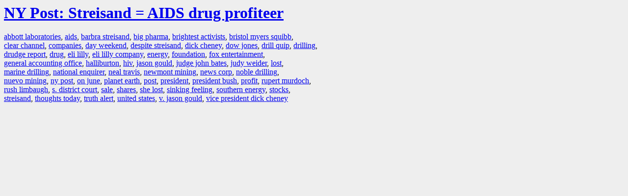

--- FILE ---
content_type: text/html; charset=UTF-8
request_url: https://la.indymedia.org/tags/index.php?id=31088
body_size: 1010
content:
<html>
<head>
<title>LA Indymedia : tag web : NY Post: Streisand = AIDS drug profiteer</title>
<link rel="stylesheet" href="main.css" />
<meta name="robots" content="noindex" />
</head>
<body>
<a href="/display.php?id=31088"><h1>NY Post: Streisand = AIDS drug profiteer</h1></a>

<a href='tags.php?id=116638'>abbott&nbsp;laboratories</a>, <a href='tags.php?id=10897'>aids</a>, <a href='tags.php?id=15987'>barbra&nbsp;streisand</a>, <a href='tags.php?id=24916'>big&nbsp;pharma</a>, <a href='tags.php?id=380807'>brightest&nbsp;activists</a>, <a href='tags.php?id=380803'>bristol&nbsp;myers&nbsp;squibb</a>, <a href='tags.php?id=15870'>clear&nbsp;channel</a>, <a href='tags.php?id=2209'>companies</a>, <a href='tags.php?id=244186'>day&nbsp;weekend</a>, <a href='tags.php?id=380806'>despite&nbsp;streisand</a>, <a href='tags.php?id=5677'>dick&nbsp;cheney</a>, <a href='tags.php?id=29923'>dow&nbsp;jones</a>, <a href='tags.php?id=380808'>drill&nbsp;quip</a>, <a href='tags.php?id=2705'>drilling</a>, <a href='tags.php?id=33255'>drudge&nbsp;report</a>, <a href='tags.php?id=2965'>drug</a>, <a href='tags.php?id=28878'>eli&nbsp;lilly</a>, <a href='tags.php?id=380804'>eli&nbsp;lilly&nbsp;company</a>, <a href='tags.php?id=13389'>energy</a>, <a href='tags.php?id=347798'>foundation</a>, <a href='tags.php?id=356084'>fox&nbsp;entertainment</a>, <a href='tags.php?id=13403'>general&nbsp;accounting&nbsp;office</a>, <a href='tags.php?id=15909'>halliburton</a>, <a href='tags.php?id=18868'>hiv</a>, <a href='tags.php?id=380802'>jason&nbsp;gould</a>, <a href='tags.php?id=380814'>judge&nbsp;john&nbsp;bates</a>, <a href='tags.php?id=380805'>judy&nbsp;weider</a>, <a href='tags.php?id=1761'>lost</a>, <a href='tags.php?id=380809'>marine&nbsp;drilling</a>, <a href='tags.php?id=4689'>national&nbsp;enquirer</a>, <a href='tags.php?id=380817'>neal&nbsp;travis</a>, <a href='tags.php?id=380811'>newmont&nbsp;mining</a>, <a href='tags.php?id=62104'>news&nbsp;corp</a>, <a href='tags.php?id=380810'>noble&nbsp;drilling</a>, <a href='tags.php?id=380812'>nuevo&nbsp;mining</a>, <a href='tags.php?id=399450'>ny&nbsp;post</a>, <a href='tags.php?id=234079'>on&nbsp;june</a>, <a href='tags.php?id=96737'>planet&nbsp;earth</a>, <a href='tags.php?id=3692'>post</a>, <a href='tags.php?id=484'>president</a>, <a href='tags.php?id=2280'>president&nbsp;bush</a>, <a href='tags.php?id=13916'>profit</a>, <a href='tags.php?id=16614'>rupert&nbsp;murdoch</a>, <a href='tags.php?id=872'>rush&nbsp;limbaugh</a>, <a href='tags.php?id=19209'>s.&nbsp;district&nbsp;court</a>, <a href='tags.php?id=15939'>sale</a>, <a href='tags.php?id=7409'>shares</a>, <a href='tags.php?id=380799'>she&nbsp;lost</a>, <a href='tags.php?id=380816'>sinking&nbsp;feeling</a>, <a href='tags.php?id=198125'>southern&nbsp;energy</a>, <a href='tags.php?id=67550'>stocks</a>, <a href='tags.php?id=380798'>streisand</a>, <a href='tags.php?id=380813'>thoughts&nbsp;today</a>, <a href='tags.php?id=380815'>truth&nbsp;alert</a>, <a href='tags.php?id=232'>united&nbsp;states</a>, <a href='tags.php?id=380818'>v.&nbsp;jason&nbsp;gould</a>, <a href='tags.php?id=2498'>vice&nbsp;president&nbsp;dick&nbsp;cheney</a>
</body>
</html>
